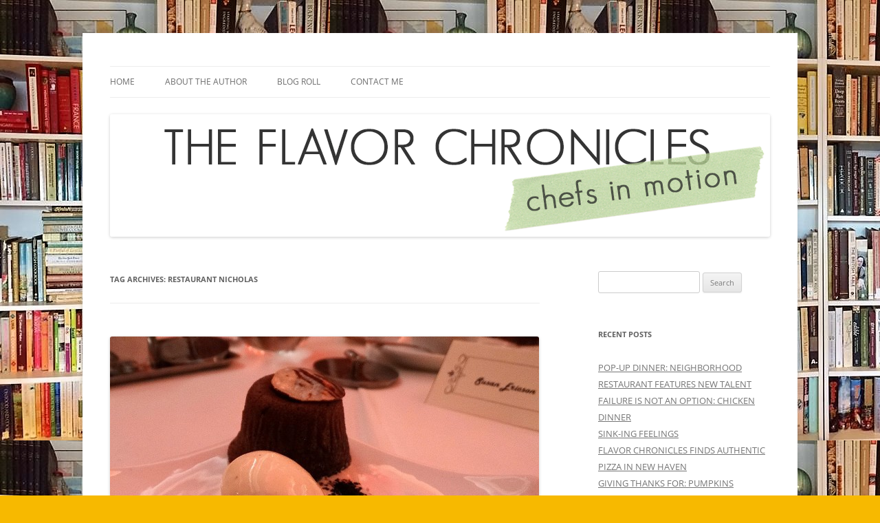

--- FILE ---
content_type: text/html; charset=UTF-8
request_url: https://flavorchronicles.com/tag/restaurant-nicholas/
body_size: 11918
content:
<!DOCTYPE html>
<!--[if IE 7]>
<html class="ie ie7" lang="en-US">
<![endif]-->
<!--[if IE 8]>
<html class="ie ie8" lang="en-US">
<![endif]-->
<!--[if !(IE 7) & !(IE 8)]><!-->
<html lang="en-US">
<!--<![endif]-->
<head>
<meta charset="UTF-8" />
<meta name="viewport" content="width=device-width, initial-scale=1.0" />
<title>Restaurant Nicholas | The Flavor Chronicles</title>
<link rel="profile" href="https://gmpg.org/xfn/11" />
<link rel="pingback" href="https://flavorchronicles.com/xmlrpc.php">
<!--[if lt IE 9]>
<script src="https://flavorchronicles.com/wp-content/themes/twentytwelve/js/html5.js?ver=3.7.0" type="text/javascript"></script>
<![endif]-->
<meta name='robots' content='max-image-preview:large' />
	<style>img:is([sizes="auto" i], [sizes^="auto," i]) { contain-intrinsic-size: 3000px 1500px }</style>
	<link rel="alternate" type="application/rss+xml" title="The Flavor Chronicles &raquo; Feed" href="https://flavorchronicles.com/feed/" />
<link rel="alternate" type="application/rss+xml" title="The Flavor Chronicles &raquo; Comments Feed" href="https://flavorchronicles.com/comments/feed/" />
<link rel="alternate" type="application/rss+xml" title="The Flavor Chronicles &raquo; Restaurant Nicholas Tag Feed" href="https://flavorchronicles.com/tag/restaurant-nicholas/feed/" />
<script type="text/javascript">
/* <![CDATA[ */
window._wpemojiSettings = {"baseUrl":"https:\/\/s.w.org\/images\/core\/emoji\/16.0.1\/72x72\/","ext":".png","svgUrl":"https:\/\/s.w.org\/images\/core\/emoji\/16.0.1\/svg\/","svgExt":".svg","source":{"concatemoji":"https:\/\/flavorchronicles.com\/wp-includes\/js\/wp-emoji-release.min.js?ver=6.8.3"}};
/*! This file is auto-generated */
!function(s,n){var o,i,e;function c(e){try{var t={supportTests:e,timestamp:(new Date).valueOf()};sessionStorage.setItem(o,JSON.stringify(t))}catch(e){}}function p(e,t,n){e.clearRect(0,0,e.canvas.width,e.canvas.height),e.fillText(t,0,0);var t=new Uint32Array(e.getImageData(0,0,e.canvas.width,e.canvas.height).data),a=(e.clearRect(0,0,e.canvas.width,e.canvas.height),e.fillText(n,0,0),new Uint32Array(e.getImageData(0,0,e.canvas.width,e.canvas.height).data));return t.every(function(e,t){return e===a[t]})}function u(e,t){e.clearRect(0,0,e.canvas.width,e.canvas.height),e.fillText(t,0,0);for(var n=e.getImageData(16,16,1,1),a=0;a<n.data.length;a++)if(0!==n.data[a])return!1;return!0}function f(e,t,n,a){switch(t){case"flag":return n(e,"\ud83c\udff3\ufe0f\u200d\u26a7\ufe0f","\ud83c\udff3\ufe0f\u200b\u26a7\ufe0f")?!1:!n(e,"\ud83c\udde8\ud83c\uddf6","\ud83c\udde8\u200b\ud83c\uddf6")&&!n(e,"\ud83c\udff4\udb40\udc67\udb40\udc62\udb40\udc65\udb40\udc6e\udb40\udc67\udb40\udc7f","\ud83c\udff4\u200b\udb40\udc67\u200b\udb40\udc62\u200b\udb40\udc65\u200b\udb40\udc6e\u200b\udb40\udc67\u200b\udb40\udc7f");case"emoji":return!a(e,"\ud83e\udedf")}return!1}function g(e,t,n,a){var r="undefined"!=typeof WorkerGlobalScope&&self instanceof WorkerGlobalScope?new OffscreenCanvas(300,150):s.createElement("canvas"),o=r.getContext("2d",{willReadFrequently:!0}),i=(o.textBaseline="top",o.font="600 32px Arial",{});return e.forEach(function(e){i[e]=t(o,e,n,a)}),i}function t(e){var t=s.createElement("script");t.src=e,t.defer=!0,s.head.appendChild(t)}"undefined"!=typeof Promise&&(o="wpEmojiSettingsSupports",i=["flag","emoji"],n.supports={everything:!0,everythingExceptFlag:!0},e=new Promise(function(e){s.addEventListener("DOMContentLoaded",e,{once:!0})}),new Promise(function(t){var n=function(){try{var e=JSON.parse(sessionStorage.getItem(o));if("object"==typeof e&&"number"==typeof e.timestamp&&(new Date).valueOf()<e.timestamp+604800&&"object"==typeof e.supportTests)return e.supportTests}catch(e){}return null}();if(!n){if("undefined"!=typeof Worker&&"undefined"!=typeof OffscreenCanvas&&"undefined"!=typeof URL&&URL.createObjectURL&&"undefined"!=typeof Blob)try{var e="postMessage("+g.toString()+"("+[JSON.stringify(i),f.toString(),p.toString(),u.toString()].join(",")+"));",a=new Blob([e],{type:"text/javascript"}),r=new Worker(URL.createObjectURL(a),{name:"wpTestEmojiSupports"});return void(r.onmessage=function(e){c(n=e.data),r.terminate(),t(n)})}catch(e){}c(n=g(i,f,p,u))}t(n)}).then(function(e){for(var t in e)n.supports[t]=e[t],n.supports.everything=n.supports.everything&&n.supports[t],"flag"!==t&&(n.supports.everythingExceptFlag=n.supports.everythingExceptFlag&&n.supports[t]);n.supports.everythingExceptFlag=n.supports.everythingExceptFlag&&!n.supports.flag,n.DOMReady=!1,n.readyCallback=function(){n.DOMReady=!0}}).then(function(){return e}).then(function(){var e;n.supports.everything||(n.readyCallback(),(e=n.source||{}).concatemoji?t(e.concatemoji):e.wpemoji&&e.twemoji&&(t(e.twemoji),t(e.wpemoji)))}))}((window,document),window._wpemojiSettings);
/* ]]> */
</script>
<style id='wp-emoji-styles-inline-css' type='text/css'>

	img.wp-smiley, img.emoji {
		display: inline !important;
		border: none !important;
		box-shadow: none !important;
		height: 1em !important;
		width: 1em !important;
		margin: 0 0.07em !important;
		vertical-align: -0.1em !important;
		background: none !important;
		padding: 0 !important;
	}
</style>
<link rel='stylesheet' id='wp-block-library-css' href='https://flavorchronicles.com/wp-includes/css/dist/block-library/style.min.css?ver=6.8.3' type='text/css' media='all' />
<style id='wp-block-library-theme-inline-css' type='text/css'>
.wp-block-audio :where(figcaption){color:#555;font-size:13px;text-align:center}.is-dark-theme .wp-block-audio :where(figcaption){color:#ffffffa6}.wp-block-audio{margin:0 0 1em}.wp-block-code{border:1px solid #ccc;border-radius:4px;font-family:Menlo,Consolas,monaco,monospace;padding:.8em 1em}.wp-block-embed :where(figcaption){color:#555;font-size:13px;text-align:center}.is-dark-theme .wp-block-embed :where(figcaption){color:#ffffffa6}.wp-block-embed{margin:0 0 1em}.blocks-gallery-caption{color:#555;font-size:13px;text-align:center}.is-dark-theme .blocks-gallery-caption{color:#ffffffa6}:root :where(.wp-block-image figcaption){color:#555;font-size:13px;text-align:center}.is-dark-theme :root :where(.wp-block-image figcaption){color:#ffffffa6}.wp-block-image{margin:0 0 1em}.wp-block-pullquote{border-bottom:4px solid;border-top:4px solid;color:currentColor;margin-bottom:1.75em}.wp-block-pullquote cite,.wp-block-pullquote footer,.wp-block-pullquote__citation{color:currentColor;font-size:.8125em;font-style:normal;text-transform:uppercase}.wp-block-quote{border-left:.25em solid;margin:0 0 1.75em;padding-left:1em}.wp-block-quote cite,.wp-block-quote footer{color:currentColor;font-size:.8125em;font-style:normal;position:relative}.wp-block-quote:where(.has-text-align-right){border-left:none;border-right:.25em solid;padding-left:0;padding-right:1em}.wp-block-quote:where(.has-text-align-center){border:none;padding-left:0}.wp-block-quote.is-large,.wp-block-quote.is-style-large,.wp-block-quote:where(.is-style-plain){border:none}.wp-block-search .wp-block-search__label{font-weight:700}.wp-block-search__button{border:1px solid #ccc;padding:.375em .625em}:where(.wp-block-group.has-background){padding:1.25em 2.375em}.wp-block-separator.has-css-opacity{opacity:.4}.wp-block-separator{border:none;border-bottom:2px solid;margin-left:auto;margin-right:auto}.wp-block-separator.has-alpha-channel-opacity{opacity:1}.wp-block-separator:not(.is-style-wide):not(.is-style-dots){width:100px}.wp-block-separator.has-background:not(.is-style-dots){border-bottom:none;height:1px}.wp-block-separator.has-background:not(.is-style-wide):not(.is-style-dots){height:2px}.wp-block-table{margin:0 0 1em}.wp-block-table td,.wp-block-table th{word-break:normal}.wp-block-table :where(figcaption){color:#555;font-size:13px;text-align:center}.is-dark-theme .wp-block-table :where(figcaption){color:#ffffffa6}.wp-block-video :where(figcaption){color:#555;font-size:13px;text-align:center}.is-dark-theme .wp-block-video :where(figcaption){color:#ffffffa6}.wp-block-video{margin:0 0 1em}:root :where(.wp-block-template-part.has-background){margin-bottom:0;margin-top:0;padding:1.25em 2.375em}
</style>
<style id='classic-theme-styles-inline-css' type='text/css'>
/*! This file is auto-generated */
.wp-block-button__link{color:#fff;background-color:#32373c;border-radius:9999px;box-shadow:none;text-decoration:none;padding:calc(.667em + 2px) calc(1.333em + 2px);font-size:1.125em}.wp-block-file__button{background:#32373c;color:#fff;text-decoration:none}
</style>
<style id='global-styles-inline-css' type='text/css'>
:root{--wp--preset--aspect-ratio--square: 1;--wp--preset--aspect-ratio--4-3: 4/3;--wp--preset--aspect-ratio--3-4: 3/4;--wp--preset--aspect-ratio--3-2: 3/2;--wp--preset--aspect-ratio--2-3: 2/3;--wp--preset--aspect-ratio--16-9: 16/9;--wp--preset--aspect-ratio--9-16: 9/16;--wp--preset--color--black: #000000;--wp--preset--color--cyan-bluish-gray: #abb8c3;--wp--preset--color--white: #fff;--wp--preset--color--pale-pink: #f78da7;--wp--preset--color--vivid-red: #cf2e2e;--wp--preset--color--luminous-vivid-orange: #ff6900;--wp--preset--color--luminous-vivid-amber: #fcb900;--wp--preset--color--light-green-cyan: #7bdcb5;--wp--preset--color--vivid-green-cyan: #00d084;--wp--preset--color--pale-cyan-blue: #8ed1fc;--wp--preset--color--vivid-cyan-blue: #0693e3;--wp--preset--color--vivid-purple: #9b51e0;--wp--preset--color--blue: #21759b;--wp--preset--color--dark-gray: #444;--wp--preset--color--medium-gray: #9f9f9f;--wp--preset--color--light-gray: #e6e6e6;--wp--preset--gradient--vivid-cyan-blue-to-vivid-purple: linear-gradient(135deg,rgba(6,147,227,1) 0%,rgb(155,81,224) 100%);--wp--preset--gradient--light-green-cyan-to-vivid-green-cyan: linear-gradient(135deg,rgb(122,220,180) 0%,rgb(0,208,130) 100%);--wp--preset--gradient--luminous-vivid-amber-to-luminous-vivid-orange: linear-gradient(135deg,rgba(252,185,0,1) 0%,rgba(255,105,0,1) 100%);--wp--preset--gradient--luminous-vivid-orange-to-vivid-red: linear-gradient(135deg,rgba(255,105,0,1) 0%,rgb(207,46,46) 100%);--wp--preset--gradient--very-light-gray-to-cyan-bluish-gray: linear-gradient(135deg,rgb(238,238,238) 0%,rgb(169,184,195) 100%);--wp--preset--gradient--cool-to-warm-spectrum: linear-gradient(135deg,rgb(74,234,220) 0%,rgb(151,120,209) 20%,rgb(207,42,186) 40%,rgb(238,44,130) 60%,rgb(251,105,98) 80%,rgb(254,248,76) 100%);--wp--preset--gradient--blush-light-purple: linear-gradient(135deg,rgb(255,206,236) 0%,rgb(152,150,240) 100%);--wp--preset--gradient--blush-bordeaux: linear-gradient(135deg,rgb(254,205,165) 0%,rgb(254,45,45) 50%,rgb(107,0,62) 100%);--wp--preset--gradient--luminous-dusk: linear-gradient(135deg,rgb(255,203,112) 0%,rgb(199,81,192) 50%,rgb(65,88,208) 100%);--wp--preset--gradient--pale-ocean: linear-gradient(135deg,rgb(255,245,203) 0%,rgb(182,227,212) 50%,rgb(51,167,181) 100%);--wp--preset--gradient--electric-grass: linear-gradient(135deg,rgb(202,248,128) 0%,rgb(113,206,126) 100%);--wp--preset--gradient--midnight: linear-gradient(135deg,rgb(2,3,129) 0%,rgb(40,116,252) 100%);--wp--preset--font-size--small: 13px;--wp--preset--font-size--medium: 20px;--wp--preset--font-size--large: 36px;--wp--preset--font-size--x-large: 42px;--wp--preset--spacing--20: 0.44rem;--wp--preset--spacing--30: 0.67rem;--wp--preset--spacing--40: 1rem;--wp--preset--spacing--50: 1.5rem;--wp--preset--spacing--60: 2.25rem;--wp--preset--spacing--70: 3.38rem;--wp--preset--spacing--80: 5.06rem;--wp--preset--shadow--natural: 6px 6px 9px rgba(0, 0, 0, 0.2);--wp--preset--shadow--deep: 12px 12px 50px rgba(0, 0, 0, 0.4);--wp--preset--shadow--sharp: 6px 6px 0px rgba(0, 0, 0, 0.2);--wp--preset--shadow--outlined: 6px 6px 0px -3px rgba(255, 255, 255, 1), 6px 6px rgba(0, 0, 0, 1);--wp--preset--shadow--crisp: 6px 6px 0px rgba(0, 0, 0, 1);}:where(.is-layout-flex){gap: 0.5em;}:where(.is-layout-grid){gap: 0.5em;}body .is-layout-flex{display: flex;}.is-layout-flex{flex-wrap: wrap;align-items: center;}.is-layout-flex > :is(*, div){margin: 0;}body .is-layout-grid{display: grid;}.is-layout-grid > :is(*, div){margin: 0;}:where(.wp-block-columns.is-layout-flex){gap: 2em;}:where(.wp-block-columns.is-layout-grid){gap: 2em;}:where(.wp-block-post-template.is-layout-flex){gap: 1.25em;}:where(.wp-block-post-template.is-layout-grid){gap: 1.25em;}.has-black-color{color: var(--wp--preset--color--black) !important;}.has-cyan-bluish-gray-color{color: var(--wp--preset--color--cyan-bluish-gray) !important;}.has-white-color{color: var(--wp--preset--color--white) !important;}.has-pale-pink-color{color: var(--wp--preset--color--pale-pink) !important;}.has-vivid-red-color{color: var(--wp--preset--color--vivid-red) !important;}.has-luminous-vivid-orange-color{color: var(--wp--preset--color--luminous-vivid-orange) !important;}.has-luminous-vivid-amber-color{color: var(--wp--preset--color--luminous-vivid-amber) !important;}.has-light-green-cyan-color{color: var(--wp--preset--color--light-green-cyan) !important;}.has-vivid-green-cyan-color{color: var(--wp--preset--color--vivid-green-cyan) !important;}.has-pale-cyan-blue-color{color: var(--wp--preset--color--pale-cyan-blue) !important;}.has-vivid-cyan-blue-color{color: var(--wp--preset--color--vivid-cyan-blue) !important;}.has-vivid-purple-color{color: var(--wp--preset--color--vivid-purple) !important;}.has-black-background-color{background-color: var(--wp--preset--color--black) !important;}.has-cyan-bluish-gray-background-color{background-color: var(--wp--preset--color--cyan-bluish-gray) !important;}.has-white-background-color{background-color: var(--wp--preset--color--white) !important;}.has-pale-pink-background-color{background-color: var(--wp--preset--color--pale-pink) !important;}.has-vivid-red-background-color{background-color: var(--wp--preset--color--vivid-red) !important;}.has-luminous-vivid-orange-background-color{background-color: var(--wp--preset--color--luminous-vivid-orange) !important;}.has-luminous-vivid-amber-background-color{background-color: var(--wp--preset--color--luminous-vivid-amber) !important;}.has-light-green-cyan-background-color{background-color: var(--wp--preset--color--light-green-cyan) !important;}.has-vivid-green-cyan-background-color{background-color: var(--wp--preset--color--vivid-green-cyan) !important;}.has-pale-cyan-blue-background-color{background-color: var(--wp--preset--color--pale-cyan-blue) !important;}.has-vivid-cyan-blue-background-color{background-color: var(--wp--preset--color--vivid-cyan-blue) !important;}.has-vivid-purple-background-color{background-color: var(--wp--preset--color--vivid-purple) !important;}.has-black-border-color{border-color: var(--wp--preset--color--black) !important;}.has-cyan-bluish-gray-border-color{border-color: var(--wp--preset--color--cyan-bluish-gray) !important;}.has-white-border-color{border-color: var(--wp--preset--color--white) !important;}.has-pale-pink-border-color{border-color: var(--wp--preset--color--pale-pink) !important;}.has-vivid-red-border-color{border-color: var(--wp--preset--color--vivid-red) !important;}.has-luminous-vivid-orange-border-color{border-color: var(--wp--preset--color--luminous-vivid-orange) !important;}.has-luminous-vivid-amber-border-color{border-color: var(--wp--preset--color--luminous-vivid-amber) !important;}.has-light-green-cyan-border-color{border-color: var(--wp--preset--color--light-green-cyan) !important;}.has-vivid-green-cyan-border-color{border-color: var(--wp--preset--color--vivid-green-cyan) !important;}.has-pale-cyan-blue-border-color{border-color: var(--wp--preset--color--pale-cyan-blue) !important;}.has-vivid-cyan-blue-border-color{border-color: var(--wp--preset--color--vivid-cyan-blue) !important;}.has-vivid-purple-border-color{border-color: var(--wp--preset--color--vivid-purple) !important;}.has-vivid-cyan-blue-to-vivid-purple-gradient-background{background: var(--wp--preset--gradient--vivid-cyan-blue-to-vivid-purple) !important;}.has-light-green-cyan-to-vivid-green-cyan-gradient-background{background: var(--wp--preset--gradient--light-green-cyan-to-vivid-green-cyan) !important;}.has-luminous-vivid-amber-to-luminous-vivid-orange-gradient-background{background: var(--wp--preset--gradient--luminous-vivid-amber-to-luminous-vivid-orange) !important;}.has-luminous-vivid-orange-to-vivid-red-gradient-background{background: var(--wp--preset--gradient--luminous-vivid-orange-to-vivid-red) !important;}.has-very-light-gray-to-cyan-bluish-gray-gradient-background{background: var(--wp--preset--gradient--very-light-gray-to-cyan-bluish-gray) !important;}.has-cool-to-warm-spectrum-gradient-background{background: var(--wp--preset--gradient--cool-to-warm-spectrum) !important;}.has-blush-light-purple-gradient-background{background: var(--wp--preset--gradient--blush-light-purple) !important;}.has-blush-bordeaux-gradient-background{background: var(--wp--preset--gradient--blush-bordeaux) !important;}.has-luminous-dusk-gradient-background{background: var(--wp--preset--gradient--luminous-dusk) !important;}.has-pale-ocean-gradient-background{background: var(--wp--preset--gradient--pale-ocean) !important;}.has-electric-grass-gradient-background{background: var(--wp--preset--gradient--electric-grass) !important;}.has-midnight-gradient-background{background: var(--wp--preset--gradient--midnight) !important;}.has-small-font-size{font-size: var(--wp--preset--font-size--small) !important;}.has-medium-font-size{font-size: var(--wp--preset--font-size--medium) !important;}.has-large-font-size{font-size: var(--wp--preset--font-size--large) !important;}.has-x-large-font-size{font-size: var(--wp--preset--font-size--x-large) !important;}
:where(.wp-block-post-template.is-layout-flex){gap: 1.25em;}:where(.wp-block-post-template.is-layout-grid){gap: 1.25em;}
:where(.wp-block-columns.is-layout-flex){gap: 2em;}:where(.wp-block-columns.is-layout-grid){gap: 2em;}
:root :where(.wp-block-pullquote){font-size: 1.5em;line-height: 1.6;}
</style>
<link rel='stylesheet' id='twentytwelve-fonts-css' href='https://flavorchronicles.com/wp-content/themes/twentytwelve/fonts/font-open-sans.css?ver=20230328' type='text/css' media='all' />
<link rel='stylesheet' id='twentytwelve-style-css' href='https://flavorchronicles.com/wp-content/themes/twentytwelve/style.css?ver=20250715' type='text/css' media='all' />
<link rel='stylesheet' id='twentytwelve-block-style-css' href='https://flavorchronicles.com/wp-content/themes/twentytwelve/css/blocks.css?ver=20240812' type='text/css' media='all' />
<!--[if lt IE 9]>
<link rel='stylesheet' id='twentytwelve-ie-css' href='https://flavorchronicles.com/wp-content/themes/twentytwelve/css/ie.css?ver=20240722' type='text/css' media='all' />
<![endif]-->
<script type="text/javascript" src="https://flavorchronicles.com/wp-includes/js/jquery/jquery.min.js?ver=3.7.1" id="jquery-core-js"></script>
<script type="text/javascript" src="https://flavorchronicles.com/wp-includes/js/jquery/jquery-migrate.min.js?ver=3.4.1" id="jquery-migrate-js"></script>
<script type="text/javascript" src="https://flavorchronicles.com/wp-content/themes/twentytwelve/js/navigation.js?ver=20250303" id="twentytwelve-navigation-js" defer="defer" data-wp-strategy="defer"></script>
<link rel="https://api.w.org/" href="https://flavorchronicles.com/wp-json/" /><link rel="alternate" title="JSON" type="application/json" href="https://flavorchronicles.com/wp-json/wp/v2/tags/515" /><link rel="EditURI" type="application/rsd+xml" title="RSD" href="https://flavorchronicles.com/xmlrpc.php?rsd" />
<meta name="generator" content="WordPress 6.8.3" />
	<style type="text/css" id="twentytwelve-header-css">
		.site-title,
	.site-description {
		position: absolute;
		clip-path: inset(50%);
	}
			</style>
	<style type="text/css" id="custom-background-css">
body.custom-background { background-color: #f7b900; background-image: url("https://flavorchronicles.com/wp-content/uploads/2018/11/cookbooks3.jpg"); background-position: left top; background-size: auto; background-repeat: repeat; background-attachment: fixed; }
</style>
	</head>

<body class="archive tag tag-restaurant-nicholas tag-515 custom-background wp-embed-responsive wp-theme-twentytwelve custom-font-enabled single-author">
<div id="page" class="hfeed site">
	<a class="screen-reader-text skip-link" href="#content">Skip to content</a>
	<header id="masthead" class="site-header">
		<hgroup>
					<h1 class="site-title"><a href="https://flavorchronicles.com/" rel="home" >The Flavor Chronicles</a></h1>
			<h2 class="site-description">Chef&#039;s in Motion</h2>
		</hgroup>

		<nav id="site-navigation" class="main-navigation">
			<button class="menu-toggle">Menu</button>
			<div class="menu-menu-1-container"><ul id="menu-menu-1" class="nav-menu"><li id="menu-item-184" class="menu-item menu-item-type-custom menu-item-object-custom menu-item-home menu-item-184"><a href="https://flavorchronicles.com/">Home</a></li>
<li id="menu-item-185" class="menu-item menu-item-type-post_type menu-item-object-page menu-item-185"><a href="https://flavorchronicles.com/sample-page/">About the Author</a></li>
<li id="menu-item-186" class="menu-item menu-item-type-post_type menu-item-object-page menu-item-has-children menu-item-186"><a href="https://flavorchronicles.com/blog-roll/">Blog Roll</a>
<ul class="sub-menu">
	<li id="menu-item-188" class="menu-item menu-item-type-custom menu-item-object-custom menu-item-188"><a target="_blank" href="http://ericson.briananders.com/#id_blog">Brian A. Ericson Twitter</a></li>
</ul>
</li>
<li id="menu-item-187" class="menu-item menu-item-type-post_type menu-item-object-page menu-item-187"><a href="https://flavorchronicles.com/contact-me/">Contact Me</a></li>
</ul></div>		</nav><!-- #site-navigation -->

				<a href="https://flavorchronicles.com/"  rel="home"><img src="https://flavorchronicles.com/wp-content/uploads/2014/03/header.png" width="960" height="178" alt="The Flavor Chronicles" class="header-image" srcset="https://flavorchronicles.com/wp-content/uploads/2014/03/header.png 960w, https://flavorchronicles.com/wp-content/uploads/2014/03/header-300x55.png 300w, https://flavorchronicles.com/wp-content/uploads/2014/03/header-624x115.png 624w" sizes="(max-width: 960px) 100vw, 960px" decoding="async" fetchpriority="high" /></a>
			</header><!-- #masthead -->

	<div id="main" class="wrapper">

	<section id="primary" class="site-content">
		<div id="content" role="main">

					<header class="archive-header">
				<h1 class="archive-title">
				Tag Archives: <span>Restaurant Nicholas</span>				</h1>

						</header><!-- .archive-header -->

			
	<article id="post-1107" class="post-1107 post type-post status-publish format-standard has-post-thumbnail hentry category-appetizers category-asparagus category-bakers category-birthday category-cake category-celebration category-chicken category-cocktails category-desserts category-dinner category-drinks category-events category-jersey-shore category-nj category-red-bank category-restaurant category-romantic-meals category-wine tag-author tag-exquisite-food tag-filet-mignon tag-guest tag-happy-birthday-party tag-nj tag-red-bank tag-restaurant-nicholas tag-susan-davis tag-wine-2">
				<header class="entry-header">
			<img width="624" height="407" src="https://flavorchronicles.com/wp-content/uploads/2015/07/072615nicholasdessert1-624x407.jpg" class="attachment-post-thumbnail size-post-thumbnail wp-post-image" alt="" decoding="async" srcset="https://flavorchronicles.com/wp-content/uploads/2015/07/072615nicholasdessert1-624x407.jpg 624w, https://flavorchronicles.com/wp-content/uploads/2015/07/072615nicholasdessert1-300x196.jpg 300w, https://flavorchronicles.com/wp-content/uploads/2015/07/072615nicholasdessert1-1024x668.jpg 1024w, https://flavorchronicles.com/wp-content/uploads/2015/07/072615nicholasdessert1.jpg 1440w" sizes="(max-width: 624px) 100vw, 624px" />
						<h1 class="entry-title">
				<a href="https://flavorchronicles.com/banquet-savoring-a-celebration-of-visionaries-and-a-happy-birthday-too/" rel="bookmark">BANQUET: SAVORING A CELEBRATION OF VISIONARIES AND A HAPPY BIRTHDAY TOO</a>
			</h1>
										<div class="comments-link">
					<a href="https://flavorchronicles.com/banquet-savoring-a-celebration-of-visionaries-and-a-happy-birthday-too/#respond"><span class="leave-reply">Leave a reply</span></a>				</div><!-- .comments-link -->
					</header><!-- .entry-header -->

				<div class="entry-content">
			<h2>What&#8217;s a food writer/photographer to do when she&#8217;s invited to a special party at a four star restaurant? Guest or no, it&#8217;s no longer in my nature to leave home without the extension to my arm some call a camera. And the celebrity of the evening, our hostess, didn&#8217;t blink an eye when her personal paparazzo showed up prepared to shoot.</h2>
<h2>My very good friend <a href="https://flavorchronicles.com/grow-it-cook-it-eat-it-rhubarb-101/">Susan Davis</a>, <a href="http://www.amazon.com/Physical-Therapy-Rehabilitation-Animals-Consumer-ebook/dp/B00ENOVQAC/ref=sr_1_3?ie=UTF8&amp;qid=1438095526&amp;sr=8-3&amp;keywords=susan+davis+therapy">author</a>, physical therapist to humans and the <a href="http://sueskitchen.typepad.com/black_eyed_susans_kitchen/2013/09/going-to-the-dogsa-book-launch.html">animal kingdom</a>, fantastic foodie, and occasional martini sipper had a milestone birthday. I&#8217;m bringing you along for the celebration.</h2>
<p><a href="https://flavorchronicles.com/wp-content/uploads/2015/07/072615nicholashorsd.jpg"><img decoding="async" class="alignnone size-full wp-image-1119" src="https://flavorchronicles.com/wp-content/uploads/2015/07/072615nicholashorsd.jpg" alt="072615nicholashorsd'" width="1556" height="914" srcset="https://flavorchronicles.com/wp-content/uploads/2015/07/072615nicholashorsd.jpg 1556w, https://flavorchronicles.com/wp-content/uploads/2015/07/072615nicholashorsd-300x176.jpg 300w, https://flavorchronicles.com/wp-content/uploads/2015/07/072615nicholashorsd-1024x602.jpg 1024w, https://flavorchronicles.com/wp-content/uploads/2015/07/072615nicholashorsd-624x367.jpg 624w" sizes="(max-width: 1556px) 100vw, 1556px" /></a> <a href="https://flavorchronicles.com/banquet-savoring-a-celebration-of-visionaries-and-a-happy-birthday-too/#more-1107" class="more-link">Continue reading <span class="meta-nav">&rarr;</span></a></p>
					</div><!-- .entry-content -->
		
		<footer class="entry-meta">
			This entry was posted in <a href="https://flavorchronicles.com/category/appetizers/" rel="category tag">Appetizers</a>, <a href="https://flavorchronicles.com/category/asparagus/" rel="category tag">Asparagus</a>, <a href="https://flavorchronicles.com/category/bakers/" rel="category tag">Bakers</a>, <a href="https://flavorchronicles.com/category/birthday/" rel="category tag">Birthday</a>, <a href="https://flavorchronicles.com/category/cake/" rel="category tag">cake</a>, <a href="https://flavorchronicles.com/category/celebration/" rel="category tag">Celebration</a>, <a href="https://flavorchronicles.com/category/chicken/" rel="category tag">Chicken</a>, <a href="https://flavorchronicles.com/category/cocktails/" rel="category tag">Cocktails</a>, <a href="https://flavorchronicles.com/category/desserts/" rel="category tag">desserts</a>, <a href="https://flavorchronicles.com/category/dinner/" rel="category tag">Dinner</a>, <a href="https://flavorchronicles.com/category/drinks/" rel="category tag">Drinks</a>, <a href="https://flavorchronicles.com/category/events/" rel="category tag">Events</a>, <a href="https://flavorchronicles.com/category/jersey-shore/" rel="category tag">Jersey Shore</a>, <a href="https://flavorchronicles.com/category/nj/" rel="category tag">NJ</a>, <a href="https://flavorchronicles.com/category/red-bank/" rel="category tag">Red Bank</a>, <a href="https://flavorchronicles.com/category/restaurant/" rel="category tag">Restaurant</a>, <a href="https://flavorchronicles.com/category/romantic-meals/" rel="category tag">Romantic Meals</a>, <a href="https://flavorchronicles.com/category/wine/" rel="category tag">Wine</a> and tagged <a href="https://flavorchronicles.com/tag/author/" rel="tag">Author</a>, <a href="https://flavorchronicles.com/tag/exquisite-food/" rel="tag">Exquisite food</a>, <a href="https://flavorchronicles.com/tag/filet-mignon/" rel="tag">Filet Mignon</a>, <a href="https://flavorchronicles.com/tag/guest/" rel="tag">Guest</a>, <a href="https://flavorchronicles.com/tag/happy-birthday-party/" rel="tag">Happy Birthday Party</a>, <a href="https://flavorchronicles.com/tag/nj/" rel="tag">NJ</a>, <a href="https://flavorchronicles.com/tag/red-bank/" rel="tag">Red Bank</a>, <a href="https://flavorchronicles.com/tag/restaurant-nicholas/" rel="tag">Restaurant Nicholas</a>, <a href="https://flavorchronicles.com/tag/susan-davis/" rel="tag">Susan Davis</a>, <a href="https://flavorchronicles.com/tag/wine-2/" rel="tag">wine</a> on <a href="https://flavorchronicles.com/banquet-savoring-a-celebration-of-visionaries-and-a-happy-birthday-too/" title="9:48 pm" rel="bookmark"><time class="entry-date" datetime="2015-07-28T21:48:32-04:00">July 28, 2015</time></a><span class="by-author"> by <span class="author vcard"><a class="url fn n" href="https://flavorchronicles.com/author/admin/" title="View all posts by Susan Ericson" rel="author">Susan Ericson</a></span></span>.								</footer><!-- .entry-meta -->
	</article><!-- #post -->

		
		</div><!-- #content -->
	</section><!-- #primary -->


			<div id="secondary" class="widget-area" role="complementary">
			<aside id="search-2" class="widget widget_search"><form role="search" method="get" id="searchform" class="searchform" action="https://flavorchronicles.com/">
				<div>
					<label class="screen-reader-text" for="s">Search for:</label>
					<input type="text" value="" name="s" id="s" />
					<input type="submit" id="searchsubmit" value="Search" />
				</div>
			</form></aside>
		<aside id="recent-posts-2" class="widget widget_recent_entries">
		<h3 class="widget-title">Recent Posts</h3>
		<ul>
											<li>
					<a href="https://flavorchronicles.com/pop-up-dinner-neighborhood-restaurant-features-new-talent/">POP-UP DINNER: NEIGHBORHOOD RESTAURANT FEATURES NEW TALENT</a>
									</li>
											<li>
					<a href="https://flavorchronicles.com/failure-is-not-an-option-chicken-dinner/">FAILURE IS NOT AN OPTION: CHICKEN DINNER</a>
									</li>
											<li>
					<a href="https://flavorchronicles.com/sink-ing-feelings/">SINK-ING FEELINGS</a>
									</li>
											<li>
					<a href="https://flavorchronicles.com/flavor-chronicles-finds-authentic-pizza-in-new-haven/">FLAVOR CHRONICLES FINDS AUTHENTIC PIZZA IN NEW HAVEN</a>
									</li>
											<li>
					<a href="https://flavorchronicles.com/giving-thanks-for-pumpkins/">GIVING THANKS FOR: PUMPKINS</a>
									</li>
					</ul>

		</aside><aside id="text-9" class="widget widget_text">			<div class="textwidget"><center>

<a href="https://www.facebook.com/JOCEF-569426086438362/" target="_blank"><img src="https://flavorchronicles.com/wp-content/uploads/2016/02/1381188_569443956436575_1501627188_n.jpg"></a>

</center></div>
		</aside><aside id="text-8" class="widget widget_text"><h3 class="widget-title">You can also find us on Instagram and Twitter!</h3>			<div class="textwidget">

<center>

<style>.ig-b- { display: inline-block; }
.ig-b- img { visibility: hidden; }
.ig-b-:hover { background-position: 0 -60px; } .ig-b-:active { background-position: 0 -120px; }
.ig-b-48 { width: 48px; height: 48px; background: url(//badges.instagram.com/static/images/ig-badge-sprite-48.png) no-repeat 0 0; }
@media only screen and (-webkit-min-device-pixel-ratio: 2), only screen and (min--moz-device-pixel-ratio: 2), only screen and (-o-min-device-pixel-ratio: 2 / 1), only screen and (min-device-pixel-ratio: 2), only screen and (min-resolution: 192dpi), only screen and (min-resolution: 2dppx) {
.ig-b-48 { background-image: url(//badges.instagram.com/static/images/ig-badge-sprite-48@2x.png); background-size: 60px 178px; } }</style>
<a href="http://instagram.com/susanericson?ref=badge" class="ig-b- ig-b-48"><img src="//badges.instagram.com/static/images/ig-badge-48.png" alt="Instagram" /></a>

<a href="https://twitter.com/sueskitchen" class="twitter-follow-button" data-show-count="false" data-size="large" data-show-screen-name="false">Follow @sueskitchen</a>
<script>!function(d,s,id){var js,fjs=d.getElementsByTagName(s)[0],p=/^http:/.test(d.location)?'http':'https';if(!d.getElementById(id)){js=d.createElement(s);js.id=id;js.src=p+'://platform.twitter.com/widgets.js';fjs.parentNode.insertBefore(js,fjs);}}(document, 'script', 'twitter-wjs');</script>
</center></div>
		</aside><aside id="text-3" class="widget widget_text">			<div class="textwidget"><a href="https://www.facebook.com/flavorchronicles" target="_blank"><center><font size="4"><b>Follow Flavor Chronicles/Chefs in Motion on facebook</b></center></a>
<center>
<div class="fb-like-box" data-href="https://www.facebook.com/pages/Flavor-Chronicles-Chefs-in-Motion/1420438464880762" data-colorscheme="dark" data-show-faces="true" data-header="true" data-stream="false" data-show-border="true"></div>
</center></div>
		</aside><aside id="text-5" class="widget widget_text"><h3 class="widget-title">Also Published On</h3>			<div class="textwidget"><a href="http://www.redbankgreen.com/?cat=8145" target="_blank"><img src="https://flavorchronicles.com/wp-content/uploads/2014/05/redbankgreenlogo.png"></a>

</br>
</br>

<a href="http://shorefoodie.com/guest-blog/april-in-paris-at-the-flaky-tart/" target="_blank"> Shore Foodie - Guest Blogger
</a></div>
		</aside><aside id="text-6" class="widget widget_text"><h3 class="widget-title">Check out our featured post!</h3>			<div class="textwidget"><center>

<a href="https://flavorchronicles.com/meet-mary-and-the-boys/" target="_blank"><img src="https://flavorchronicles.com/wp-content/uploads/buttons/marytheboys.png"></a>

</center></div>
		</aside><aside id="archives-2" class="widget widget_archive"><h3 class="widget-title">Archives</h3>		<label class="screen-reader-text" for="archives-dropdown-2">Archives</label>
		<select id="archives-dropdown-2" name="archive-dropdown">
			
			<option value="">Select Month</option>
				<option value='https://flavorchronicles.com/2018/05/'> May 2018 </option>
	<option value='https://flavorchronicles.com/2018/03/'> March 2018 </option>
	<option value='https://flavorchronicles.com/2017/11/'> November 2017 </option>
	<option value='https://flavorchronicles.com/2017/09/'> September 2017 </option>
	<option value='https://flavorchronicles.com/2017/07/'> July 2017 </option>
	<option value='https://flavorchronicles.com/2017/03/'> March 2017 </option>
	<option value='https://flavorchronicles.com/2016/10/'> October 2016 </option>
	<option value='https://flavorchronicles.com/2016/07/'> July 2016 </option>
	<option value='https://flavorchronicles.com/2016/06/'> June 2016 </option>
	<option value='https://flavorchronicles.com/2016/05/'> May 2016 </option>
	<option value='https://flavorchronicles.com/2016/03/'> March 2016 </option>
	<option value='https://flavorchronicles.com/2016/02/'> February 2016 </option>
	<option value='https://flavorchronicles.com/2016/01/'> January 2016 </option>
	<option value='https://flavorchronicles.com/2015/11/'> November 2015 </option>
	<option value='https://flavorchronicles.com/2015/09/'> September 2015 </option>
	<option value='https://flavorchronicles.com/2015/08/'> August 2015 </option>
	<option value='https://flavorchronicles.com/2015/07/'> July 2015 </option>
	<option value='https://flavorchronicles.com/2015/06/'> June 2015 </option>
	<option value='https://flavorchronicles.com/2015/05/'> May 2015 </option>
	<option value='https://flavorchronicles.com/2015/04/'> April 2015 </option>
	<option value='https://flavorchronicles.com/2015/03/'> March 2015 </option>
	<option value='https://flavorchronicles.com/2015/02/'> February 2015 </option>
	<option value='https://flavorchronicles.com/2015/01/'> January 2015 </option>
	<option value='https://flavorchronicles.com/2014/12/'> December 2014 </option>
	<option value='https://flavorchronicles.com/2014/11/'> November 2014 </option>
	<option value='https://flavorchronicles.com/2014/10/'> October 2014 </option>
	<option value='https://flavorchronicles.com/2014/09/'> September 2014 </option>
	<option value='https://flavorchronicles.com/2014/08/'> August 2014 </option>
	<option value='https://flavorchronicles.com/2014/07/'> July 2014 </option>
	<option value='https://flavorchronicles.com/2014/06/'> June 2014 </option>
	<option value='https://flavorchronicles.com/2014/05/'> May 2014 </option>
	<option value='https://flavorchronicles.com/2014/04/'> April 2014 </option>
	<option value='https://flavorchronicles.com/2014/03/'> March 2014 </option>

		</select>

			<script type="text/javascript">
/* <![CDATA[ */

(function() {
	var dropdown = document.getElementById( "archives-dropdown-2" );
	function onSelectChange() {
		if ( dropdown.options[ dropdown.selectedIndex ].value !== '' ) {
			document.location.href = this.options[ this.selectedIndex ].value;
		}
	}
	dropdown.onchange = onSelectChange;
})();

/* ]]> */
</script>
</aside><aside id="categories-2" class="widget widget_categories"><h3 class="widget-title">Categories</h3><form action="https://flavorchronicles.com" method="get"><label class="screen-reader-text" for="cat">Categories</label><select  name='cat' id='cat' class='postform'>
	<option value='-1'>Select Category</option>
	<option class="level-0" value="283">Ale&nbsp;&nbsp;(3)</option>
	<option class="level-0" value="39">Appetizers&nbsp;&nbsp;(53)</option>
	<option class="level-0" value="401">Asian Food&nbsp;&nbsp;(15)</option>
	<option class="level-0" value="69">Asparagus&nbsp;&nbsp;(4)</option>
	<option class="level-0" value="13">Bakers&nbsp;&nbsp;(34)</option>
	<option class="level-0" value="11">Baking&nbsp;&nbsp;(30)</option>
	<option class="level-0" value="38">Bar food&nbsp;&nbsp;(34)</option>
	<option class="level-0" value="289">Bartenders&nbsp;&nbsp;(21)</option>
	<option class="level-0" value="799">Basil&nbsp;&nbsp;(1)</option>
	<option class="level-0" value="282">Beer&nbsp;&nbsp;(11)</option>
	<option class="level-0" value="796">Beer Bourbon BBQ&nbsp;&nbsp;(2)</option>
	<option class="level-0" value="113">Bees&nbsp;&nbsp;(3)</option>
	<option class="level-0" value="233">Birthday&nbsp;&nbsp;(5)</option>
	<option class="level-0" value="720">blended burger&nbsp;&nbsp;(1)</option>
	<option class="level-0" value="36">Bloody Mary&nbsp;&nbsp;(9)</option>
	<option class="level-0" value="58">Bourbon&nbsp;&nbsp;(4)</option>
	<option class="level-0" value="462">Boutique Eatery&nbsp;&nbsp;(10)</option>
	<option class="level-0" value="55">Bread&nbsp;&nbsp;(15)</option>
	<option class="level-0" value="70">Breakfast&nbsp;&nbsp;(15)</option>
	<option class="level-0" value="71">Breakfast for Dinner&nbsp;&nbsp;(7)</option>
	<option class="level-0" value="3">Breaking News&nbsp;&nbsp;(7)</option>
	<option class="level-0" value="498">Brunch&nbsp;&nbsp;(8)</option>
	<option class="level-0" value="30">cake&nbsp;&nbsp;(11)</option>
	<option class="level-0" value="902">cauliflower&nbsp;&nbsp;(1)</option>
	<option class="level-0" value="234">Celebration&nbsp;&nbsp;(37)</option>
	<option class="level-0" value="247">Celebrities&nbsp;&nbsp;(14)</option>
	<option class="level-0" value="719">celebrity chefs&nbsp;&nbsp;(6)</option>
	<option class="level-0" value="235">Champagne&nbsp;&nbsp;(4)</option>
	<option class="level-0" value="103">Cheese&nbsp;&nbsp;(26)</option>
	<option class="level-0" value="104">Cheese class&nbsp;&nbsp;(4)</option>
	<option class="level-0" value="9">chefs&nbsp;&nbsp;(44)</option>
	<option class="level-0" value="175">Chicken&nbsp;&nbsp;(16)</option>
	<option class="level-0" value="232">Chinese Food&nbsp;&nbsp;(7)</option>
	<option class="level-0" value="290">Cocktails&nbsp;&nbsp;(26)</option>
	<option class="level-0" value="135">coffee cake&nbsp;&nbsp;(3)</option>
	<option class="level-0" value="707">Community Gardens&nbsp;&nbsp;(5)</option>
	<option class="level-0" value="47">condiments&nbsp;&nbsp;(47)</option>
	<option class="level-0" value="166">Cookbooks&nbsp;&nbsp;(13)</option>
	<option class="level-0" value="12">Cookies&nbsp;&nbsp;(2)</option>
	<option class="level-0" value="26">cooking class&nbsp;&nbsp;(19)</option>
	<option class="level-0" value="75">Corned Beef&nbsp;&nbsp;(2)</option>
	<option class="level-0" value="839">Cuisine&nbsp;&nbsp;(5)</option>
	<option class="level-0" value="838">Culinary&nbsp;&nbsp;(5)</option>
	<option class="level-0" value="85">Cupcakes&nbsp;&nbsp;(5)</option>
	<option class="level-0" value="54">desserts&nbsp;&nbsp;(27)</option>
	<option class="level-0" value="194">Dinner&nbsp;&nbsp;(53)</option>
	<option class="level-0" value="149">Dinner Salad&nbsp;&nbsp;(15)</option>
	<option class="level-0" value="225">Drinks&nbsp;&nbsp;(17)</option>
	<option class="level-0" value="900">duck&nbsp;&nbsp;(1)</option>
	<option class="level-0" value="52">Easter&nbsp;&nbsp;(1)</option>
	<option class="level-0" value="73">Eggs&nbsp;&nbsp;(10)</option>
	<option class="level-0" value="797">Epic Events&nbsp;&nbsp;(3)</option>
	<option class="level-0" value="4">Events&nbsp;&nbsp;(29)</option>
	<option class="level-0" value="755">Fair Haven&nbsp;&nbsp;(3)</option>
	<option class="level-0" value="812">Farmers&nbsp;&nbsp;(2)</option>
	<option class="level-0" value="461">Farmers Market&nbsp;&nbsp;(10)</option>
	<option class="level-0" value="338">Farmers Markets&nbsp;&nbsp;(13)</option>
	<option class="level-0" value="901">fish&nbsp;&nbsp;(1)</option>
	<option class="level-0" value="834">Food&nbsp;&nbsp;(4)</option>
	<option class="level-0" value="867">Food Network&nbsp;&nbsp;(1)</option>
	<option class="level-0" value="203">Food Trucks&nbsp;&nbsp;(5)</option>
	<option class="level-0" value="610">French Food&nbsp;&nbsp;(5)</option>
	<option class="level-0" value="795">Friends&nbsp;&nbsp;(5)</option>
	<option class="level-0" value="8">Fundraiser&nbsp;&nbsp;(14)</option>
	<option class="level-0" value="48">gardening&nbsp;&nbsp;(22)</option>
	<option class="level-0" value="836">Gluten-free&nbsp;&nbsp;(4)</option>
	<option class="level-0" value="785">grateful&nbsp;&nbsp;(5)</option>
	<option class="level-0" value="813">Green Duchess Farm&nbsp;&nbsp;(1)</option>
	<option class="level-0" value="224">Guacamole&nbsp;&nbsp;(2)</option>
	<option class="level-0" value="92">Ham&nbsp;&nbsp;(4)</option>
	<option class="level-0" value="74">Hash&nbsp;&nbsp;(2)</option>
	<option class="level-0" value="837">Healthy&nbsp;&nbsp;(3)</option>
	<option class="level-0" value="50">Holidays&nbsp;&nbsp;(20)</option>
	<option class="level-0" value="72">Hollandaise Sauce&nbsp;&nbsp;(4)</option>
	<option class="level-0" value="76">Home Fries&nbsp;&nbsp;(4)</option>
	<option class="level-0" value="112">Honey&nbsp;&nbsp;(6)</option>
	<option class="level-0" value="37">Horseradish&nbsp;&nbsp;(4)</option>
	<option class="level-0" value="258">Ice Cream&nbsp;&nbsp;(2)</option>
	<option class="level-0" value="864">Interviews&nbsp;&nbsp;(1)</option>
	<option class="level-0" value="151">Italian Food&nbsp;&nbsp;(15)</option>
	<option class="level-0" value="248">Jersey Shore&nbsp;&nbsp;(64)</option>
	<option class="level-0" value="302">Kitchen magic&nbsp;&nbsp;(21)</option>
	<option class="level-0" value="878">kitchen sink&nbsp;&nbsp;(1)</option>
	<option class="level-0" value="835">Kitchens&nbsp;&nbsp;(3)</option>
	<option class="level-0" value="93">Lamb&nbsp;&nbsp;(4)</option>
	<option class="level-0" value="94">Leftovers&nbsp;&nbsp;(8)</option>
	<option class="level-0" value="142">Lobster&nbsp;&nbsp;(7)</option>
	<option class="level-0" value="172">Martinis&nbsp;&nbsp;(7)</option>
	<option class="level-0" value="130">Meat Market&nbsp;&nbsp;(7)</option>
	<option class="level-0" value="223">Mexican Food&nbsp;&nbsp;(3)</option>
	<option class="level-0" value="291">Mixologists&nbsp;&nbsp;(6)</option>
	<option class="level-0" value="14">Mousse&nbsp;&nbsp;(3)</option>
	<option class="level-0" value="866">New Haven Ct&nbsp;&nbsp;(1)</option>
	<option class="level-0" value="658">New Orleans&nbsp;&nbsp;(3)</option>
	<option class="level-0" value="786">nieghbors&nbsp;&nbsp;(1)</option>
	<option class="level-0" value="153">NJ&nbsp;&nbsp;(77)</option>
	<option class="level-0" value="659">NOLA&nbsp;&nbsp;(3)</option>
	<option class="level-0" value="865">On the road&nbsp;&nbsp;(1)</option>
	<option class="level-0" value="21">Oyster Girls&nbsp;&nbsp;(4)</option>
	<option class="level-0" value="23">oysters&nbsp;&nbsp;(9)</option>
	<option class="level-0" value="190">Pasta&nbsp;&nbsp;(14)</option>
	<option class="level-0" value="192">Peas&nbsp;&nbsp;(2)</option>
	<option class="level-0" value="266">Pescatarian&nbsp;&nbsp;(27)</option>
	<option class="level-0" value="300">Pie&nbsp;&nbsp;(5)</option>
	<option class="level-0" value="863">Pizza&nbsp;&nbsp;(1)</option>
	<option class="level-0" value="131">Polish Food&nbsp;&nbsp;(1)</option>
	<option class="level-0" value="898">Pop-up&nbsp;&nbsp;(1)</option>
	<option class="level-0" value="124">Private Chef&nbsp;&nbsp;(7)</option>
	<option class="level-0" value="301">Pumpkins&nbsp;&nbsp;(3)</option>
	<option class="level-0" value="152">Red Bank&nbsp;&nbsp;(61)</option>
	<option class="level-0" value="25">Restaurant&nbsp;&nbsp;(46)</option>
	<option class="level-0" value="660">Restaurant Review&nbsp;&nbsp;(5)</option>
	<option class="level-0" value="136">rhubard&nbsp;&nbsp;(1)</option>
	<option class="level-0" value="611">Rich and Worth it&nbsp;&nbsp;(4)</option>
	<option class="level-0" value="798">Roast Pig&nbsp;&nbsp;(2)</option>
	<option class="level-0" value="101">Roasts&nbsp;&nbsp;(5)</option>
	<option class="level-0" value="160">Romantic Meals&nbsp;&nbsp;(29)</option>
	<option class="level-0" value="174">Rumson&nbsp;&nbsp;(4)</option>
	<option class="level-0" value="57">Rye&nbsp;&nbsp;(3)</option>
	<option class="level-0" value="148">Salad&nbsp;&nbsp;(15)</option>
	<option class="level-0" value="783">salmon&nbsp;&nbsp;(1)</option>
	<option class="level-0" value="173">Sandwiches&nbsp;&nbsp;(4)</option>
	<option class="level-0" value="815">Sea Bright&nbsp;&nbsp;(3)</option>
	<option class="level-0" value="22">seafood&nbsp;&nbsp;(24)</option>
	<option class="level-0" value="91">Shepards Pie&nbsp;&nbsp;(1)</option>
	<option class="level-0" value="784">shepards&#8217;s pie&nbsp;&nbsp;(1)</option>
	<option class="level-0" value="35">Shrimps&nbsp;&nbsp;(18)</option>
	<option class="level-0" value="879">sink-envy&nbsp;&nbsp;(1)</option>
	<option class="level-0" value="877">sinks&nbsp;&nbsp;(1)</option>
	<option class="level-0" value="31">Souffles&nbsp;&nbsp;(1)</option>
	<option class="level-0" value="657">Soup&nbsp;&nbsp;(4)</option>
	<option class="level-0" value="191">Spaghetti&nbsp;&nbsp;(5)</option>
	<option class="level-0" value="899">steak&nbsp;&nbsp;(1)</option>
	<option class="level-0" value="259">Sushi&nbsp;&nbsp;(5)</option>
	<option class="level-0" value="814">Sustainable Farming&nbsp;&nbsp;(3)</option>
	<option class="level-0" value="63">Tapas&nbsp;&nbsp;(8)</option>
	<option class="level-0" value="137">tea&nbsp;&nbsp;(5)</option>
	<option class="level-0" value="147">Thanksgiving&nbsp;&nbsp;(8)</option>
	<option class="level-0" value="868">Tourist destinations&nbsp;&nbsp;(1)</option>
	<option class="level-0" value="150">Trattoria&nbsp;&nbsp;(7)</option>
	<option class="level-0" value="1">Uncategorized&nbsp;&nbsp;(6)</option>
	<option class="level-0" value="202">Vegan&nbsp;&nbsp;(40)</option>
	<option class="level-0" value="193">Vegetarian&nbsp;&nbsp;(64)</option>
	<option class="level-0" value="49">veggie gardens&nbsp;&nbsp;(17)</option>
	<option class="level-0" value="56">Whiskey&nbsp;&nbsp;(6)</option>
	<option class="level-0" value="105">Wine&nbsp;&nbsp;(28)</option>
</select>
</form><script type="text/javascript">
/* <![CDATA[ */

(function() {
	var dropdown = document.getElementById( "cat" );
	function onCatChange() {
		if ( dropdown.options[ dropdown.selectedIndex ].value > 0 ) {
			dropdown.parentNode.submit();
		}
	}
	dropdown.onchange = onCatChange;
})();

/* ]]> */
</script>
</aside><aside id="text-7" class="widget widget_text">			<div class="textwidget"><center> <a href="https://www.paypal.com/cgi-bin/webscr?cmd=_s-xclick&hosted_button_id=J9THY62MS5M6J" target="_blank"><img src="https://flavorchronicles.com/wp-content/uploads/2016/10/g4176.png"></a>
</center></div>
		</aside><aside id="text-4" class="widget widget_text"><h3 class="widget-title">Steal this and spread the word!</h3>			<div class="textwidget"><center><img src="http://i30.photobucket.com/albums/c321/jennanafone/flavorchron_zps1617c18f.png">
<br>
<textarea><a href="https://flavorchronicles.com"><img src="http://i30.photobucket.com/albums/c321/jennanafone/flavorchron_zps1617c18f.png"></a></textarea></div>
		</aside><aside id="text-2" class="widget widget_text"><h3 class="widget-title">Sponsors and supporters</h3>			<div class="textwidget"><center>
<a href="http://www.maybelately.com"><img src="http://i30.photobucket.com/albums/c321/jennanafone/maybelately-sponsor_zps8122c231.png"></a></div>
		</aside>		</div><!-- #secondary -->
		</div><!-- #main .wrapper -->
	<footer id="colophon" role="contentinfo">
		<div class="site-info">
									<a href="https://wordpress.org/" class="imprint" title="Semantic Personal Publishing Platform">
				Proudly powered by WordPress			</a>
		</div><!-- .site-info -->
	</footer><!-- #colophon -->
</div><!-- #page -->

<script type="speculationrules">
{"prefetch":[{"source":"document","where":{"and":[{"href_matches":"\/*"},{"not":{"href_matches":["\/wp-*.php","\/wp-admin\/*","\/wp-content\/uploads\/*","\/wp-content\/*","\/wp-content\/plugins\/*","\/wp-content\/themes\/twentytwelve\/*","\/*\\?(.+)"]}},{"not":{"selector_matches":"a[rel~=\"nofollow\"]"}},{"not":{"selector_matches":".no-prefetch, .no-prefetch a"}}]},"eagerness":"conservative"}]}
</script>
</body>
</html>

<!-- Dynamic page generated in 0.071 seconds. -->
<!-- Cached page generated by WP-Super-Cache on 2026-01-20 07:49:37 -->

<!-- super cache -->